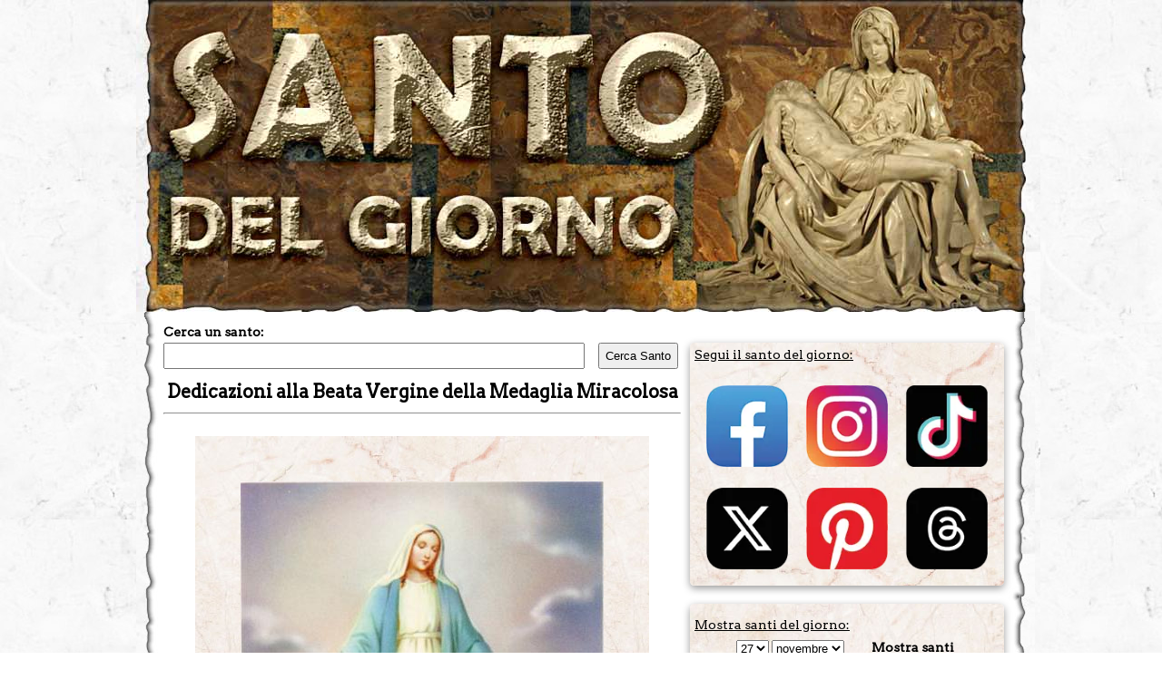

--- FILE ---
content_type: text/html; charset=utf-8
request_url: https://www.santodelgiorno.it/beata-vergine-della-medaglia-miracolosa/santuari/
body_size: 10601
content:
<!DOCTYPE html><html lang="it" xml:lang="it" xmlns="http://www.w3.org/1999/xhtml"><head><link rel="image_src" href="https://www.santodelgiorno.it/foto/santo7572.jpg?1"><title>Dedicazioni alla Beata Vergine della Medaglia Miracolosa</title><meta name="description" content="Chiese, santuari ed altri edifici sacri dedicati alla Beata Vergine della Medaglia Miracolosa"><meta name="keywords" content="chiese, santuari, Beata Vergine della Medaglia Miracolosa, venerazione, celebrazione, ricorrenza, festa"><meta property="og:title" content="Dedicazioni alla Beata Vergine della Medaglia Miracolosa"><meta property="og:description" content="Chiese, santuari ed altri edifici sacri dedicati alla Beata Vergine della Medaglia Miracolosa"><meta property="og:image" itemprop="image" content="https://www.santodelgiorno.it/foto/santo7572.jpg?1"><meta property="og:url" content="https://www.santodelgiorno.it/beata-vergine-della-medaglia-miracolosa/santuari/"><meta property="og:site_name" content="SantoDelGiorno.it"><meta property="fb:admins" content="1158660776"><meta property="og:type" content="website"><meta property="fb:app_id" content="145243675637807"><meta name="twitter:card" content="photo"><meta name="twitter:site" content="@SantoDiOggi"><meta name="twitter:title" content="Dedicazioni alla Beata Vergine della Medaglia Miracolosa"><meta name="twitter:description" content="Chiese, santuari ed altri edifici sacri dedicati alla Beata Vergine della Medaglia Miracolosa"><meta name="twitter:image" content="https://www.santodelgiorno.it/foto/santo7572.jpg?1"><meta name="twitter:url" content="https://www.santodelgiorno.it/beata-vergine-della-medaglia-miracolosa/santuari/"><meta itemprop="name" content="Dedicazioni alla Beata Vergine della Medaglia Miracolosa"><meta itemprop="description" content="Chiese, santuari ed altri edifici sacri dedicati alla Beata Vergine della Medaglia Miracolosa"><meta itemprop="image" content="https://www.santodelgiorno.it/foto/santo7572.jpg?1"><link rel="canonical" href="https://www.santodelgiorno.it/beata-vergine-della-medaglia-miracolosa/santuari/"><style>#contenitore-domande { margin: 10px 0 0 0; list-style: none; padding-left: 0; text-align: left; } .domanda h3 { width: calc(100% - 20px); margin: 0; padding: 20px 10px; font-size: 16px; } #contenitore-domande li { background-color: #f2e8dc; cursor:pointer; border-top: 2px solid #ffffff; } #contenitore-domande li:hover { background-color: #ecc799 } #contenitore-domande li p { margin: 0; padding-left: 16px; } #contenitore-domande li section { padding: 0 10px 20px; } .facebook-share-button { display: inline-flex; align-items: center; background-color: #1977f3; color: #ffffff; padding: 2px 5px; border: none; border-radius: 5px; cursor: pointer; font-size: 12px; text-decoration: none; } .facebook-share-button img { width: 20px; height: 20px; } .responsive-table { width: 100%; border-collapse: collapse; } .responsive-table th, .responsive-table td { border: 1px solid #ccc; padding: 10px; text-align: left; } @media (max-width: 768px) { .responsive-table thead { display: none; } .responsive-table, .responsive-table tbody, .responsive-table tr { display: block; width: 100%; } .responsive-table tr { border: 1px solid #ccc; margin-bottom: 1rem; padding: 0.5rem; } .responsive-table td { display: block; border: none; padding: 0.5rem 0; } .responsive-table td::before { content: attr(data-label); display: block; font-weight: bold; margin-bottom: 0.25rem; color: #444; } } .preferiti::after { content: "★"; position: absolute; top: 42%; left: 50%; transform: translate(-50%, -50%) scale(1); font-size: 45px; color: gold; opacity: 0; pointer-events: none; } .preferiti.animating::after { animation: star-pop 600ms ease-out forwards; } @keyframes star-pop { 0% { transform: translate(-50%, -50%) scale(0); opacity: 0; } 30% { transform: translate(-50%, -50%) scale(1.6); opacity: 1; } 100% { transform: translate(-50%, -50%) scale(2.4); opacity: 0; } }</style><meta http-equiv="Content-Type" content="text/html; charset=UTF-8"><meta name="viewport" content="width=device-width, initial-scale=1.0"><link rel="icon" href="https://www.santodelgiorno.it/favicon.ico"><link rel="stylesheet" href="/_style/styleNEWNEW.css?v=34" type="text/css" media="all"><script src="/_scriptjs/jquery-1.7.1.min.js"></script> <script src="https://code.jquery.com/ui/1.12.1/jquery-ui.min.js" integrity="sha256-VazP97ZCwtekAsvgPBSUwPFKdrwD3unUfSGVYrahUqU=" crossorigin="anonymous"></script> <link rel="stylesheet" href="https://code.jquery.com/ui/1.12.1/themes/pepper-grinder/jquery-ui.css" type="text/css"><meta name="msvalidate.01" content="5D529181431F878D2EF3B744AF48AD72"><script defer src="/_scriptjs/script.js?7"></script> <link rel="preconnect" href="https://www.googletagmanager.com/"><link rel="preconnect" href="https://www.googletagservices.com/"><link rel="preconnect" href="https://pagead2.googlesyndication.com/"><link rel="preconnect" href="https://googleads.g.doubleclick.net/"><style>.menusanto { margin: 0; padding: 0; list-style-type: none; width:100%; font-size:12px; border-bottom: 2px solid #ebdad4; } .menusanto li { float: left; width:calc(20% - 1px); border-right:1px solid white; text-align:center } .menusanto li a { display: block; padding: 8px; background-image: url(/image/sfondobarralaterale.jpg); opacity: 0.5; } .menusanto li a:hover { opacity: 1; } .menusanto:before, .menusanto:after, .boxottanta:after, .boxottanta:before { content: ""; display: table; clear: both; }</style><style>.ui-datepicker-inline { margin: auto; margin-top: 10px; margin-bottom: 10px; font-size: 16px; } .ui-widget-content { background:none; background-color:white } .pa-container { display:block } .pa-container:after, .pa-container:before { content: ""; display: table; clear: both; } #ContentDiv { position: static; margin-top:-17px } .closebox { position: absolute; right: -16px; top: -10px; width: 20px; height: 19px; font-weight: bold; color: black; background-color: white; border-radius: 10px; border: 1px solid black; cursor: pointer; } .closebox:before, .closebox:after { position: absolute; left: 9px; content: ' '; height: 12px; width: 3px; background-color: #000; top: 3px; } .closebox:before { transform: rotate(45deg); } .closebox:after { transform: rotate(-45deg); } .SocialIcon { display: flex; justify-content: center; /* Spazi equidistanti */ align-items: center; /* Allineamento verticale al centro */ flex-wrap: wrap; } .SocialIcon img { width:90px; height:90px; margin: 10px; }</style><script async defer src="//assets.pinterest.com/js/pinit.js"></script> <meta name="robots" content="ALL"><script>
	
	$(document).ready(function(){
		$('.RicercaGiorno').change(function() {
  			$("#EseguiRicerca").attr("href", "/" + $("#giorno option:selected").val() + "/" + $("#mese option:selected").val() + "/") 
		});
	});
	
    </script> <script src="/_scriptjs/loadadsense.js?v1"></script> <script>(function(w,d,s,l,i){w[l]=w[l]||[];w[l].push({'gtm.start':
	new Date().getTime(),event:'gtm.js'});var f=d.getElementsByTagName(s)[0],
	j=d.createElement(s),dl=l!='dataLayer'?'&l='+l:'';j.async=true;j.src=
	'https://www.googletagmanager.com/gtm.js?id='+i+dl;f.parentNode.insertBefore(j,f);
	})(window,document,'script','dataLayer','GTM-TQNWHKQ');</script> </head> <body><noscript><iframe src="https://www.googletagmanager.com/ns.html?id=GTM-TQNWHKQ" height="0" width="0" style="display:none;visibility:hidden"></iframe></noscript> <div id="MainDiv" class="pa-container" style="width:980px; margin:auto;"> <div id="HeaderDiv" style="width:980px; text-align:center; margin:auto; position:relative; padding:0; height:360px; z-index:100; background-image: url(/image/sfondobodynew1.jpg?v); background-repeat:no-repeat" class="no-print"> </div> <div id="ContentDiv" style="padding-top: 15px;"> <div id="CenterDiv"> <div style="width:570px; position:relative; z-index:99"> <label for="chiave" style="font-weight: bold; font-size:14px; margin-bottom:4px; display:block">Cerca un santo:</label> <input type="text" id="chiave" style="width: 450px;padding: 5px;" onKeyUp="ricerca.RicercaSanto(event, this)" autocomplete="off"/><input type="button" value="Cerca Santo" onClick="window.location = '/ricerca/?q=' + document.getElementById('chiave').value;" style="margin-left:15px; width:88px;padding: 5px;"><br> <div style="position:absolute; top:50px; width:460px; z-index:99"> <span id="SpanSanti" style="display:none; background-color:white; z-index:99" onMouseOver="ricerca.ResettaSanti()"></span> </div> </div> <h1 style="float:left; width:100%"><span style="text-align:center; display:block; font-size:20px">Dedicazioni alla Beata Vergine della Medaglia Miracolosa</span><hr></h1> <script src="/include/statistichesanti.php?cartellasanto=beata-vergine-della-medaglia-miracolosa&amp;urlreferrer=&amp;url=%2Fbeata-vergine-della-medaglia-miracolosa%2Fsantuari%2F"></script><div style="float:left; width:570px; text-align:center"> <div style="background-image:url(/image/sfondobarralaterale.jpg); width:500px; float:left; margin-left:35px;padding-top: 50px;position:relative"> <div class="GD-PREFERITI preferiti" id="preferiti" style="width: 50px;height: 50px;position: absolute;right: 60px;top: 60px;" data-idsanto="7572" data-href="https://www.santodelgiorno.it/beata-vergine-della-medaglia-miracolosa/" data-send="false" data-layout="button_count" data-width="50"></div> <img class="lazy" data-src="/foto/santo7572big.jpg?1" style="width:400px;height;auto" width="400" height="623" alt="Beata Vergine della Medaglia Miracolosa"> <link itemprop="thumbnailUrl" href="https://www.santodelgiorno.it/foto/santo7572big.jpg?1"> <span itemprop="thumbnail" itemscope itemtype="http://schema.org/ImageObject"> <link itemprop="url" href="https://www.santodelgiorno.it/foto/santo7572big.jpg?1"> </span> <div style="margin-top: 10px;margin-bottom: 10px;justify-content: center;display:flex;"><div style="border-radius: 6px;background-color: white;height: 23px;border: 1px solid #9197a3;line-height: 23px;"><a style="display:block;padding: 0 20px 0 20px;text-decoration:none; color:rgb(111, 111, 111); text-align: center;" href="/beata-vergine-della-medaglia-miracolosa/santino/">Invia</a></div><div style="width:95px; height:25px;"><a class="facebook-share-button" onclick="window.open('https://www.facebook.com/sharer/sharer.php?u=https://www.santodelgiorno.it/beata-vergine-della-medaglia-miracolosa/', '', 'toolbar=yes,scrollbars=yes,resizable=yes,top=500,left=500,width=400,height=400')"> <img src="/image/facebook.svg" alt="Facebook Logo"> Condividi</a></div> <div class="GD-AMEN" style="width:115px; height:25px;" data-source="http://www.santodelgiorno.it/beata-vergine-della-medaglia-miracolosa/" data-href="https://www.santodelgiorno.it/beata-vergine-della-medaglia-miracolosa/" data-send="false" data-layout="button_count" data-width="120"></div> </div> </div> <div class="SantoDiOggi" style="font-size: 16px; width: 530px;text-align: left;margin-top: 20px; margin-left:35px"><span>Nome: <b>Beata Vergine della Medaglia Miracolosa</b></div> <div class="SantoDiOggi" style="font-size: 16px; width: 530px;text-align: left; margin-left:35px">Titolo: <b>Apparizione</b></div><div class="SantoDiOggi" style="font-size: 16px; width: 530px;text-align: left; margin-left:35px">Ricorrenza: <b><a href="/27/novembre/">27 novembre</a></b></div><div class="SantoDiOggi" style="font-size: 16px; width: 530px;text-align: left; margin-left:35px">Tipologia: <b>Commemorazione</b></div><div class="SantoDiOggi" style="font-size: 16px; width: 530px;text-align: left; margin-left:35px"><span style="float:left">Patrona di:</span><br> <span style="width: 510px; float: left; margin-left: 5px; font-weight:bold"><a style="white-space: nowrap;" href="/patroni/taggia/">Taggia</a></span></b></div><div class="SantoDiOggi" style="font-size: 16px; width: 530px;text-align: left; margin-left:35px"><span style="float:left">Sito ufficiale:</span> <span style="width: 400px; float: left; margin-left: 5px; font-weight:bold;text-overflow: ellipsis; overflow: hidden;"><a onclick="RegistraEventoGoogle('link', 'link_out', 'www.chapellenotredamedelamedaillemiraculeuse.com')" href="http://www.chapellenotredamedelamedaillemiraculeuse.com" target="santodelgiorno" title="www.chapellenotredamedelamedaillemiraculeuse.com">www.chapellenotredamedelamedaillemiraculeuse.com</a></span></b></div> <br><br> </div> <div style="float:left; text-align:justify; width: 512px;margin-left: 30px;font-size: 16px;"> <ul class="menusanto header" id="menusanto"> <li><a href="/beata-vergine-della-medaglia-miracolosa/" data-tipo="agiografia">AGIOGRAFIA</a></li> <li><a href="/beata-vergine-della-medaglia-miracolosa/preghiera/" data-tipo="preghiera" >PREGHIERA</a></li> <li><a href="/beata-vergine-della-medaglia-miracolosa/novena/" data-tipo="novena">NOVENA</a></li> <li><a href="/beata-vergine-della-medaglia-miracolosa/santino/" data-tipo="santino">SANTINO</a></li> <li><a style="opacity:1;" href="/beata-vergine-della-medaglia-miracolosa/santuari/" data-tipo="santuari">DEDICAZIONI</a></li> </ul> </div> <script>
$(document).ready(function () {

  $('#menusanto a').on('click', function (e) {
    e.preventDefault();

    // se il link è già attivo, non fare nulla
    if ($(this).css('pointer-events') === 'none') return;

    var idsanto = 7572;
    var tipo = $(this).data('tipo');
    var urlOriginale = $(this).attr('href');

    // reset di tutti i link: riattiva cliccabilità e opacity
    $('#menusanto a').css({
      'opacity': 0.6,
      'pointer-events': 'auto'
    }).removeClass('active');

    // setta il link cliccato come attivo
    $(this).css({
      'opacity': 1,
      'pointer-events': 'none'
    }).addClass('active');

    // loader leggero
    $('#TestoSanto').fadeTo(200, 0.4);

    // chiamata AJAX
    $.ajax({
      url: '/include/content.php',
      method: 'GET',
      data: {
        idsanto: idsanto,
        tipo: tipo
      },
      success: function (response) {
        $('#TestoSanto').html(response).fadeTo(200, 1);

		      // esegue eventuali script presenti nel contenuto
    $('#TestoSanto').find('script').each(function() {
        $.globalEval(this.text || this.textContent || this.innerHTML || '');
		

    });
		 		if(tipo == "santino") {
							let scriptEle = document.createElement("script");

				scriptEle.setAttribute("src", "https://www.google.com/recaptcha/api.js");
				scriptEle.setAttribute("type", "text/javascript");
				scriptEle.setAttribute("async", true);

				document.body.appendChild(scriptEle);
		} 
        // aggiorna URL nel browser senza ricaricare
        history.pushState({idsanto: idsanto, tipo: tipo}, '', urlOriginale);
		  
		          // inizializza lazy loading su nuovo contenuto
        initLazyLoading();
		  
		  PreloadLightbox();
      },
      error: function () {
        $('#TestoSanto')
          .html('<p>Errore nel caricamento del contenuto.</p>')
          .fadeTo(200, 1);
      }
    });

  });

  // gestione del tasto indietro/avanti
  window.addEventListener('popstate', function (event) {
    if (event.state) {
      var idsanto = event.state.idsanto;
      var tipo = event.state.tipo;

      $.ajax({
        url: '/include/content.php',
        method: 'GET',
        data: {
          idsanto: idsanto,
          tipo: tipo
        },
        success: function (response) {
          $('#TestoSanto').html(response);
		      // esegue eventuali script presenti nel contenuto
    $('#TestoSanto').find('script').each(function() {
        $.globalEval(this.text || this.textContent || this.innerHTML || '');
		

    });
		 		if(tipo == "santino") {
							let scriptEle = document.createElement("script");

				scriptEle.setAttribute("src", "https://www.google.com/recaptcha/api.js");
				scriptEle.setAttribute("type", "text/javascript");
				scriptEle.setAttribute("async", true);

				document.body.appendChild(scriptEle);
		} 
          // aggiorna il tab attivo
          $('#menusanto a').css({
            'opacity': 0.6,
            'pointer-events': 'auto'
          }).removeClass('active');

          $('#menusanto a[data-tipo="' + tipo + '"]').css({
            'opacity': 1,
            'pointer-events': 'none'
          }).addClass('active');
			
			initLazyLoading();
			
			PreloadLightbox();
        }
      });
    }
  });

});
</script> <div id="TestoSanto" style="float: left;text-align: justify;width: 492px;margin-left: 30px;font-size: 16px;padding: 10px;background-color: #f7f0e830;"> <div style="border:1px solid #e3e3e3;background:#f7f7f7; border-radius:5px;padding:10px;margin-bottom:20px;display:flex"> <div><img class="lazy" data-class="lazy" data-src="/foto/santuario40med.jpg" alt="Cappella della Madonna della Medaglia Miracolosa" style="width:160px;margin-right:8px"></div> <div> <b>Cappella della Madonna della Medaglia Miracolosa</b><br> <i>Cappella della rue du Bac</i> <span style="margin-top:10px;display:block"> Quasi nascosta nel cuore di Parigi, in Rue de Bac, troviamo la suggestiva Cappella della Madonna della... </span> <div style="text-align:right;margin-top:10px"> <a href="/francia/cappella-della-madonna-della-medaglia-miracolosa/">&gt;&gt;&gt; Continua</a> </div> </div> </div> <br> </div> <div style="float: left;width: 492px;margin-left: 30px;font-size: 16px;padding: 10px;padding-top: 0;"> <div class="no-print" style="float: left; margin-top: 20px;margin-bottom: 20px; background-color: #F4F4F4; padding: 10px;-webkit-border-radius: 5px; -moz-border-radius: 5px; border-radius: 5px;"> <div style="float:left; width:100%"><h3 style="margin: 0; margin-bottom: 10px;">Lascia un pensiero alla Beata Vergine della Medaglia Miracolosa</h3> </div> <div class="GD-PENSIERO" style="float:left; width:100%;" data-href="https://www.santodelgiorno.it/beata-vergine-della-medaglia-miracolosa/" ></div> </div> <div style="width:100%; float:left"> <ins class="adsbygoogle" style="display:block" data-ad-client="ca-pub-3666425661629926" data-ad-slot="7231777290" data-ad-format="auto" data-full-width-responsive="true"></ins> <script>
			(adsbygoogle = window.adsbygoogle || []).push({});
		</script> </div> </div> <div style="width:100%; margin-top:20px;float: left;" class="no-print"> <div style="float: left;width: 250px;" class="BoxLeft"> <span style="float: left;font-size: 15px;line-height: 44px;margin-right: 2px;">&lt;&lt;</span> <a style="float:left; width: 220px; text-align:center; line-height:24px; font-weight:normal" href="/san-leonardo-da-porto-maurizio/"><span style="font-weight:bold; font-size:16px">San Leonardo da Porto Maurizio</span><br><i>26 novembre</i></a> </div> <div style="float: right;width: 250px; " class="BoxLeft"> <a style="float:left; width: 220px; text-align:center; line-height:24px; font-weight:normal" href="/san-giacomo-della-marca/"><span style="font-weight:bold; font-size:16px">San Giacomo della Marca</span><br><i>28 novembre</i></a> <span style="float: left;font-size: 15px;line-height: 44px;margin-right: 2px;">&gt;&gt;</span> </div> </div> <h2 style="margin-top: 40px; float:left; text-decoration:underline; font-size: 18px;margin-top: 40px;margin-bottom: 0;">Ti pu&ograve; interessare anche:</h2> <div style="float:left; width:100%"><h2 style=" margin-bottom: 0;">Le ricorrenze della Beata Vergine Maria</h2></div> <div id="SantoDelGiornoLeft" class="BoxLeft" style="float:left; width:545px; background-color: white; border: 1px solid black; background-image:none"> <div style="float:left; width:545px"><img class="lazy" width="100" height="134" data-src="/foto/santo3423left.jpg" alt="Madonna del Rosario di Pompei" align="left" style="margin-right:8px"> <div style="float:left; width:435px"><span style="float:left; margin-right:4px">-</span>&nbsp;<span style="float:left; width:418px"><b><span>Madonna del Rosario di Pompei</span></b><br> <i><span>Apparizione</span></i></span><span style="margin-left: 10px; float: left;margin-top: 10px;">Il culto della Beata Vergine del Rosario di Pompei nasce alla fine del 1800 ad opera di Bartolo Longo, oggi Beato Bartolo Longo, il quale, si narra che...</span></div><div style="text-align:right; position: absolute;bottom: 15px;right: 20px;width: 424px;margin-top: 30px;"><a href="/madonna-del-rosario-di-pompei/">&gt;&gt;&gt; Continua</a></div></div> </div> <div id="SantoDelGiornoLeft" class="BoxLeft" style="float:left; width:545px; background-color: white; border: 1px solid black; background-image:none"> <div style="float:left; width:545px"><img class="lazy" width="100" height="148" data-src="/foto/santo4740left.jpg" alt="Beata Vergine Maria del Monte Carmelo" align="left" style="margin-right:8px"> <div style="float:left; width:435px"><span style="float:left; margin-right:4px">-</span>&nbsp;<span style="float:left; width:418px"><b><span>Beata Vergine Maria del Monte Carmelo</span></b><br> <i><span>Apparizione</span></i></span><span style="margin-left: 10px; float: left;margin-top: 10px;">Il Monte Carmelo, situato nell&rsquo;odierno territorio israeliano, fu celebre fin dall&rsquo;antichit&agrave; come luogo di ritiro per uomini di santa...</span></div><div style="text-align:right; position: absolute;bottom: 15px;right: 20px;width: 424px;margin-top: 30px;"><a href="/beata-vergine-maria-del-monte-carmelo/">&gt;&gt;&gt; Continua</a></div></div> </div> <div id="SantoDelGiornoLeft" class="BoxLeft" style="float:left; width:545px; background-color: white; border: 1px solid black; background-image:none"> <div style="float:left; width:545px"><img class="lazy" width="100" height="136" data-src="/foto/santo2030left.jpg" alt="Beata Vergine Maria di Lourdes" align="left" style="margin-right:8px"> <div style="float:left; width:435px"><span style="float:left; margin-right:4px">-</span>&nbsp;<span style="float:left; width:418px"><b><span>Beata Vergine Maria di Lourdes</span></b><br> <i><span>Apparizione</span></i></span><span style="margin-left: 10px; float: left;margin-top: 10px;">In un secolo tutto incredulit&agrave;, in una nazione pervasa di ateismo, quale era la Francia nel secolo XIX. Maria si proclama Immacolata, e inizia una...</span></div><div style="text-align:right; position: absolute;bottom: 15px;right: 20px;width: 424px;margin-top: 30px;"><a href="/beata-vergine-maria-di-lourdes/">&gt;&gt;&gt; Continua</a></div></div> </div> <div id="SantoDelGiornoLeft" class="BoxLeft" style="float:left; width:545px; background-color: white; border: 1px solid black; background-image:none"> <div style="float:left; width:545px"><img class="lazy" width="100" height="133" data-src="/foto/santo3512left.jpg" alt="Beata Vergine Maria di Fatima" align="left" style="margin-right:8px"> <div style="float:left; width:435px"><span style="float:left; margin-right:4px">-</span>&nbsp;<span style="float:left; width:418px"><b><span>Beata Vergine Maria di Fatima</span></b><br> <i><span>Apparizione</span></i></span><span style="margin-left: 10px; float: left;margin-top: 10px;">Era il 13 maggio 1917 quando Lucia, Francesco e Giacinta, tre ragazzi di 10, 9 e 7 anni di un paesino di nome Fatima in Portogallo mentre pascolavano il...</span></div><div style="text-align:right; position: absolute;bottom: 15px;right: 20px;width: 424px;margin-top: 30px;"><a href="/beata-vergine-maria-di-fatima/">&gt;&gt;&gt; Continua</a></div></div> </div> <div style="float: left; text-align: center; width: 100%; margin-top:20px; margin-bottom:40px"><a href="/ricorrenze/madonna/">tutte ricorrenze della Beata Vergine Maria &gt;&gt;</a></div> </div> <div id="LeftDiv" class="no-print"> <div id="SantoDelGiornoLeft" class="BoxLeft"> <span style="text-decoration:underline; font-size:14px">Segui il santo del giorno:</span><br><br> <div style="padding-left:0" class="SocialIcon"> <a href="http://www.facebook.com/santodelgiorno.it" rel="nofollow" target="_blank"><img src="/image/social/facebook-new.webp" alt="Seguici su FB" width="100" height="100"></a> <a href="https://www.instagram.com/santodioggi" rel="nofollow" target="_blank"><img src="/image/social/instagram-new.webp" alt="Seguici su Instagram" width="100" height="100"></a> <a href="https://www.tiktok.com/@santo.del.giorno" rel="nofollow" target="_blank"><img src="/image/social/tiktok-new.webp" alt="Seguici su TikTok" width="100" height="100"></a> <a href="http://x.com/santodioggi" rel="nofollow" target="_blank"><img src="/image/social/x-new.webp" alt="Seguici su X" width="100" height="100"></a> <a href="https://www.pinterest.it/santodelgiorno/" rel="nofollow" target="_blank"><img src="/image/social/pinterest-new.webp" alt="Seguici su Pinterest" width="100" height="100"></a> <a href="https://www.threads.net/@santodioggi" rel="nofollow" target="_blank"><img src="/image/social/threads-new.webp" alt="Seguici su Threads" width="100" height="100"></a> </div> </div> <div id="CercaGiorno" class="BoxLeft" style="background-image: url(/image/sfondobarralaterale2.jpg)"> <div style="text-align:left; height:20px; padding-top:10px"> <span style="text-decoration:underline; font-size:14px">Mostra santi del giorno:</span> </div> <div style="text-align:center; height:20px; padding-top:5px; width:180px; margin-left: 15px;"> <select id="giorno" class="RicercaGiorno" aria-label="giorno"> <option value="01" >1</option> <option value="02" >2</option> <option value="03" >3</option> <option value="04" >4</option> <option value="05" >5</option> <option value="06" >6</option> <option value="07" >7</option> <option value="08" >8</option> <option value="09" >9</option> <option value="10" >10</option> <option value="11" >11</option> <option value="12" >12</option> <option value="13" >13</option> <option value="14" >14</option> <option value="15" >15</option> <option value="16" >16</option> <option value="17" >17</option> <option value="18" >18</option> <option value="19" >19</option> <option value="20" >20</option> <option value="21" >21</option> <option value="22" >22</option> <option value="23" >23</option> <option value="24" >24</option> <option value="25" >25</option> <option value="26" >26</option> <option value="27" selected="selected">27</option> <option value="28" >28</option> <option value="29" >29</option> <option value="30" >30</option> <option value="31" >31</option> </select> <select id="mese" class="RicercaGiorno" aria-label="mese"> <option value="gennaio" >gennaio</option> <option value="febbraio" >febbraio</option> <option value="marzo" >marzo</option> <option value="aprile" >aprile</option> <option value="maggio" >maggio</option> <option value="giugno" >giugno</option> <option value="luglio" >luglio</option> <option value="agosto" >agosto</option> <option value="settembre" >settembre</option> <option value="ottobre" >ottobre</option> <option value="novembre" selected="selected">novembre</option> <option value="dicembre" >dicembre</option> </select> </div> <div style="text-align:right; height:20px; padding-top:5px; padding-right:10px;"> <a id="EseguiRicerca" href="/27/novembre/">Mostra santi</a> </div> <div style="text-align:left; height:20px; padding-top:10px"> <span style="text-decoration:underline; font-size:14px">Usa il calendario:</span> </div> <div style="width:100%; text-align:center"> <div id="datepicker" class="lazypicker" style="margin:auto"></div> </div> </div> <div id="SantoDelGiornoLeft" class="BoxLeft"> <span style="text-decoration:underline; font-size:14px">Oggi <b>31 gennaio</b> si venera:</span><br><br> <div style="float:left; width:336px"><img src="/foto/santo1817left.jpg" alt="San Giovanni Bosco" align="left" style="margin-right:8px; max-width: 115px; height: auto;" height="145" width="110"> <div style="float:left; width:210px"><span style="float:left; width:208px"><b><span>San Giovanni Bosco</span></b><br> <i><span>Sacerdote</span></i></span><span style="margin-left: 10px; float: left;margin-top: 10px;">Questo nome popolarissimo e tanto venerato ricorda un'istituzione grandiosa e benefica che da anni assiste ed educa cristianamente la giovent&ugrave;, raccolta in centinaia di case sparse in tutto il mondo...</span></div><div style="text-align:right;float:left;width:100%"><a href="/san-giovanni-bosco/">&gt;&gt;&gt; Continua</a></div></div> <div style="text-align:center; height:20px; width:330px; padding-top:10px; padding-right:10px"> <a href="/">Altri santi di oggi</a> </div> </div> <div id="SantoDiDomaniLeft" class="BoxLeft" style="background-image: url(/image/sfondobarralaterale2.jpg)"> <span style="text-decoration:underline; font-size:14px">Domani <b>1 febbraio</b> si venera:</span><br><br> <div style="float:left; width:336px"><img src="/foto/santo1837left.jpg" alt="Santa Brigida d'Irlanda" align="left" style="margin-right:8px; max-width: 115px; height: auto;" height="145" width="101"> <div style="float:left; width:210px"><span style="float:left; width:208px"><b><span>Santa Brigida d'Irlanda</span></b><br> <i><span>Badessa</span></i></span><span style="margin-left: 10px; float: left;margin-top: 10px;">La devozione per Brigida in Irlanda è seconda solo a quella per S. Patrizio (17 mar.). Per molti aspetti essa appartiene a quel genere di figure senza dubbio storicamente esistite, ma la cui vita è stata...</span></div><div style="text-align:right;float:left;width:100%"><a href="/santa-brigida-di-irlanda/">&gt;&gt;&gt; Continua</a></div></div> <div style="text-align:center; height:20px; width:330px; padding-top:10px; padding-right:10px"> <a href="/01/febbraio/">Altri santi di domani</a> </div> </div> <div id="SantoDiDomaniLeft" class="BoxLeft" style="position:relative"> <img id="ImgNewsletter" src="/image/newsletter.png" alt="newsletter" style="z-index:2147483; position:absolute;left: -200px;top: 40px; cursor:pointer" onClick="scriviCookie('newsletter', 'ok', 30); this.style.display = 'none'"> <label style="text-decoration:underline" for="Email">Iscriviti alla newsletter per ricevere il santo del giorno sulla tua email:</label><br><br> <div style="text-align:right; height:20px; padding:10px"> <input id="Email" type="text" style="width:200px"> <a id="Iscriviti" style="margin-left:20px" href="javascript:newsletter.regitrati();">Iscriviti</a> </div> </div> <div id="SantoDiDomaniLeft" class="BoxLeft" style="background-image: url(/image/sfondobarralaterale2.jpg)"> <span style="text-decoration:underline; font-size:14px">Oggi <b>31 gennaio</b> nasceva:</span><br><br> <div style="float:left; width:336px"><img src="/foto/santo8101left.jpg" alt="San Giovanni Francesco Regis" align="left" style="margin-right:8px;max-width: 100px;height: auto;" height="145" width="104"> <div style="float:left; width:225px"><span style="float:left; width:208px"><b><span>San Giovanni Francesco Regis</span></b><br> <i><span>Sacerdote</span></i></span><span style="margin-left: 10px; float: left;margin-top: 10px;">Nato in Linguadoca a Font-Couverte, nella diocesi di Narbona, Giovanni Francesco Régis fu educato nel collegio gesuita di Béziers e nel 1615 entrò a far parte della Compagnia di Gesù alla giovane età di...</span></div><div style="text-align:right"><a href="/san-giovanni-francesco-regis/">&gt;&gt;&gt; Continua</a></div></div> <div style="text-align:center; height:20px; width:330px; padding-top:10px; padding-right:10px"> <a href="/nati/">Altri santi nati oggi</a> </div> </div> <div id="SantoDiDomaniLeft" class="BoxLeft" style="background-image: url(/image/sfondobarralaterale2.jpg)"> <span style="text-decoration:underline; font-size:14px">Oggi <b>31 gennaio</b> tornava alla Casa del Padre:</span><br><br> <div style="float:left; width:336px"><img src="/foto/santo1817left.jpg" alt="San Giovanni Bosco" align="left" style="margin-right:8px;max-width: 100px;height: auto;" height="145" width="110"> <div style="float:left; width:225px"><span style="float:left; width:208px"><b><span>San Giovanni Bosco</span></b><br> <i><span>Sacerdote</span></i></span><span style="margin-left: 10px; float: left;margin-top: 10px;">Questo nome popolarissimo e tanto venerato ricorda un'istituzione grandiosa e benefica che da anni assiste ed educa cristianamente la giovent&ugrave;, raccolta in centinaia di case sparse in tutto il mondo...</span></div><div style="text-align:right"><a href="/san-giovanni-bosco/">&gt;&gt;&gt; Continua</a></div></div> <div style="text-align:center; height:20px; width:330px; padding-top:10px; padding-right:10px"> <a href="/morti/">Altri santi morti oggi</a> </div> </div> <div id="SantoDiDomaniLeft" class="BoxLeft" style="background-image: url(/image/sfondobarralaterale2.jpg)"> <span style="text-decoration:underline; font-size:14px">Oggi <b>31 gennaio</b> veniva canonizzato:</span><br><br> <div style="float:left; width:336px"><img src="/foto/santo4509left.jpg" alt="Sant' Ulrico di Augusta" align="left" style="margin-right:8px;max-width: 100px;height: auto;" height="145" width="92"> <div style="float:left; width:225px"><span style="float:left; width:208px"><b><span>Sant' Ulrico di Augusta</span></b><br> <i><span>Vescovo</span></i></span><span style="margin-left: 10px; float: left;margin-top: 10px;">Ulrico nacque nell'R90 nella famiglia dei conti di Dillingen ad Augusta in Baviera e ricevette la sua educazione ecclesiastica nel famoso monastero svizzero di S. Gallo. Divenne amico di S. Viborada (2...</span></div><div style="text-align:right"><a href="/sant-ulrico-di-augusta/">&gt;&gt;&gt; Continua</a></div></div> </div> <div id="SantoDiDomaniLeft" class="BoxLeft" style="background-image: url(/image/sfondobarralaterale2.jpg)"> <span style="text-decoration:underline; font-size:14px">Oggi <b>31 gennaio</b> si recita la novena a:</span><br><br> <div style="float:left; width:100%"> <div style="float:left; width:100%"><span style="float:left; margin-right:4px">-</span>&nbsp;<span style="float:left; width:320px"><b><span>San Biagio</span></b><br> </span><span style="margin-left: 10px; float: left;margin-top: 10px;">1. Glorioso martire e nostro protettore S. Biagio, tu sin dalla fanciullezza sei stato sempre di esemplari virtù, e unendo alla sollecitudine pastorale di Vescovo l'arte della medicina, hai avuto modo...</span></div><div style="text-align:right"><a href="/san-biagio/novena/">&gt;&gt;&gt; Continua</a></div></div><div style="float:left; width:100%"> <div style="float:left; width:100%"><span style="float:left; margin-right:4px">-</span>&nbsp;<span style="float:left; width:320px"><b><span>Sant' Agata</span></b><br> </span><span style="margin-left: 10px; float: left;margin-top: 10px;">I. O gloriosa s. Agata, che fino dai primi anni vi dedicaste interamente a Ges&ugrave; Cristo con voto di perpetua verginit&agrave;, otteneteci che almeno da questo momento ci consacriamo irrevocabilmente...</span></div><div style="text-align:right"><a href="/sant-agata/novena/">&gt;&gt;&gt; Continua</a></div></div><div style="float:left; width:100%"> <div style="float:left; width:100%"><span style="float:left; margin-right:4px">-</span>&nbsp;<span style="float:left; width:320px"><b><span>Sant' Apollonia</span></b><br> </span><span style="margin-left: 10px; float: left;margin-top: 10px;">I. Per quell&rsquo;acutissimo dolore che voi soffriste, o gloriosa s. Apollonia, quando per ordine del tiranno vi furono strappati i denti che tanto aggiungevano di decoro al vostro angelico volto, otteneteci...</span></div><div style="text-align:right"><a href="/sant-apollonia/novena/">&gt;&gt;&gt; Continua</a></div></div><div style="float:left; width:100%"> <div style="float:left; width:100%"><span style="float:left; margin-right:4px">-</span>&nbsp;<span style="float:left; width:320px"><b><span>Presentazione del Signore</span></b><br> </span><span style="margin-left: 10px; float: left;margin-top: 10px;">I. Per quella s&igrave; eroica obbedienza che voi esercitaste, o gran Vergine, nell'assoggettarvi alla legge della purificazione, ottenete anche a noi la pi&ugrave; esatta obbedienza a tutti i comandi...</span></div><div style="text-align:right"><a href="/presentazione-del-signore/novena/">&gt;&gt;&gt; Continua</a></div></div><div style="float:left; width:100%"> <div style="float:left; width:100%"><span style="float:left; margin-right:4px">-</span>&nbsp;<span style="float:left; width:320px"><b><span>Beata Speranza di Gesù</span></b><br> </span><span style="margin-left: 10px; float: left;margin-top: 10px;">Preghiera introduttiva Ges&ugrave; mio, grande &egrave; il mio dolore considerando la disgrazia che ho avuto di offenderti tante volte. Tu invece, con cuore di Padre, non solo mi hai perdonato ma con le...</span></div><div style="text-align:right"><a href="/beata-speranza-di-gesu/novena/">&gt;&gt;&gt; Continua</a></div></div> </div> <div id="SantoDiDomaniLeft" class="BoxLeft" style="background-image: url(/image/sfondobarralaterale2.jpg)"> <span style="text-decoration:underline; font-size:14px">Le preghiere di oggi <b>31 gennaio</b>:</span><br><br> <div style=" margin-top: 5px; margin-bottom: 20px;"> <div class="" style="width:100%"><span style="font-size: 16px; font-weight:bold; display: block; padding: 4px;\">PREGHIERA DEL MATTINO A GESÙ</span> <span style="font-size: 16px; display: block; padding: 4px;">Gesù, oggi, come ogni giorno, con i famigliari, con i colleghi, con gli amici, con coloro che semplicemente incontrerò, tu busserai alla mia porta. Aiutami...</span> </div> <div style="text-align:right"><a href="/preghiere/">&gt;&gt;&gt; Continua</a></div> </div> <div style="margin-top: 5px; margin-bottom: 20px;"> <div class="" style="width:100%"><span style="font-size: 16px; font-weight:bold; display: block; padding: 4px;">Preghiera a San Giovanni Bosco</span> <span style=" font-size: 16px; display: block; padding: 4px;">O San Giovanni Bosco, che per poter studiare superaste difficoltà che parevano insormontabili, e amaste santamente e ardentemente i giovani e vi faceste...</span> </div> <div style="text-align:right"><a href="/preghiere/">&gt;&gt;&gt; Continua</a></div> </div> <div style=" margin-top: 5px; margin-bottom: 20px;"> <div class="" style="width:100%"><span style="font-size: 16px; font-weight:bold; display: block; padding: 4px;\">PREGHIERE DELLA SERA</span> <span style="font-size: 16px; display: block; padding: 4px;">O Dio, nella quiete della sera, ripensiamo al tuo amore. Nella pace del tuo tempio, ripensiamo al tuo amore. Come potremo rendere grazie a te, Signore...</span> </div> <div style="text-align:right"><a href="/preghiere/">&gt;&gt;&gt; Continua</a></div> </div> </div> <div id="SantoDiDomaniLeft" class="BoxLeft" style=" background-image: none;padding: 0;"> <a href="/gd/no-pubblicita/"><img style="width:100%; display: block;" class="no-pubb" src="/gd/image/nopub.jpg" alt="Disattiva la pubblicità"></a> </div> </div> <footer style="float:left"> <div style="padding:3px; margin-bottom: 10px; padding-top:20px; float:left; width:850px"> <div class="Bussola" itemscope itemtype="https://schema.org/BreadcrumbList"> <div> <a href="https://www.santodelgiorno.it/"> <span>SantoDelGiorno.it</span> </a> </div> <div itemprop="itemListElement" itemscope itemtype="https://schema.org/ListItem"> &gt; <a itemprop="item" typeof="WebPage" href="https://www.santodelgiorno.it/beata-vergine-della-medaglia-miracolosa/"> <span itemprop="name">Beata Vergine della Medaglia Miracolosa</span> </a> <meta itemprop="position" content="1"> </div> <div itemprop="itemListElement" itemscope itemtype="https://schema.org/ListItem"> &gt; <a itemprop="item" typeof="WebPage" href="https://www.santodelgiorno.it/beata-vergine-della-medaglia-miracolosa/santuari/"> <span itemprop="name">Dedicazioni</span> </a> <meta itemprop="position" content="1"> </div> </div> </div> <div id="footer" style="width:850px; margin:auto; overflow:auto; margin-top:20px"> <div style="text-align:center; margin-bottom:10px"> <a href="/contatti/">Contatti</a> - <a href="/aggiungialtuosito/">Aggiungi il santo del giorno sul tuo sito</a> - <a href="/donazione/">Donazione</a> - <a href="/bibliografia/">Bibliografia</a> - <a id="PrivacyPolicy" href="/privacy/">Privacy</a> - <a id="CookiePolicy" href="/informativa-sulluso-dei-cookie/">Cookie</a> - <a id="GesioneNotifiche" style="display:none" href="javascript:;">Notifiche</a> - <a id="TerminiDUso" href="/termini-d-uso/">Termini d'uso</a></div> <div style="text-align:center">Copyright Santo del Giorno P.I. 02174880449 </div> </div> </footer> </div> </div> <script>
	// facebook
	(function(d, s, id) {
	  var js, jd = d.getElementsByTagName(s)[0];
	  if (d.getElementById(id)) return;
	  js = d.createElement(s); js.id = id;
	  js.async=true;
	  js.src = "/gd/js/sdk.js?v=12";
	  jd.parentNode.insertBefore(js, jd);
	}(document, 'script', 'giudea-jssdk'));
</script> <script>window.twttr = (function(d, s, id) {
  var js, fjs = d.getElementsByTagName(s)[0],
    t = window.twttr || {};
  if (d.getElementById(id)) return t;
  js = d.createElement(s);
  js.id = id;
  js.src = "https://platform.twitter.com/widgets.js";
  fjs.parentNode.insertBefore(js, fjs);

  t._e = [];
  t.ready = function(f) {
    t._e.push(f);
  };

  return t;
}(document, "script", "twitter-wjs"));
	
		
		function RegistraEventoGoogle() {}
	</script> <script>
				document.addEventListener("DOMContentLoaded", function () {
					
					

					var lazyPicker = [].slice.call(document.querySelectorAll("div.lazypicker"));


					if ('IntersectionObserver' in window && 'IntersectionObserverEntry' in window && 'intersectionRatio' in window.IntersectionObserverEntry.prototype && ('isIntersecting' in IntersectionObserverEntry.prototype)) {
				//$.ajax({url: "/prova6.php?observe=si", success: function(result){}});


						lazyPickerObserver = new IntersectionObserver(function (entries, observer) {
							entries.forEach(function (entry) {


								if (entry.isIntersecting) {

									var lazyObj = entry.target;
									
									lazyPickerObserver.unobserve(lazyObj);
									
									$("#datepicker").datepicker({
										showOtherMonths: true,
										selectOtherMonths: true,
										onSelect: function(dateText) {
											location.href = this.value;
										}
									});
																		$('#datepicker').datepicker("setDate", new Date(2026,10,27) );
									
								}
							});
						});



						lazyPicker.forEach(function (lazyDiv) {
							lazyPickerObserver.observe(lazyDiv);
						});



					} else {
						$("#datepicker").datepicker({
							showOtherMonths: true,
							selectOtherMonths: true,
							onSelect: function(dateText) {
								location.href = this.value;
							}
						});
												$('#datepicker').datepicker("setDate", new Date(2026,10,27) );
						
					}
					
					
				});
						  
			
						  
					  </script> <script src="https://www.gstatic.com/firebasejs/10.9.0/firebase-app-compat.js"></script> <script src="https://www.gstatic.com/firebasejs/10.9.0/firebase-messaging-compat.js"></script> <script src="https://www.gstatic.com/firebasejs/10.9.0/firebase-firestore-compat.js"></script> <script src="https://www.gstatic.com/firebasejs/10.9.0/firebase-auth-compat.js"></script> <script src="/_scriptjs/messaging.js"></script> </body></html>

--- FILE ---
content_type: text/html; charset=utf-8
request_url: https://www.google.com/recaptcha/api2/aframe
body_size: 267
content:
<!DOCTYPE HTML><html><head><meta http-equiv="content-type" content="text/html; charset=UTF-8"></head><body><script nonce="HI6qTDdZtRo00CL_lfjdSw">/** Anti-fraud and anti-abuse applications only. See google.com/recaptcha */ try{var clients={'sodar':'https://pagead2.googlesyndication.com/pagead/sodar?'};window.addEventListener("message",function(a){try{if(a.source===window.parent){var b=JSON.parse(a.data);var c=clients[b['id']];if(c){var d=document.createElement('img');d.src=c+b['params']+'&rc='+(localStorage.getItem("rc::a")?sessionStorage.getItem("rc::b"):"");window.document.body.appendChild(d);sessionStorage.setItem("rc::e",parseInt(sessionStorage.getItem("rc::e")||0)+1);localStorage.setItem("rc::h",'1769874866122');}}}catch(b){}});window.parent.postMessage("_grecaptcha_ready", "*");}catch(b){}</script></body></html>

--- FILE ---
content_type: application/javascript
request_url: https://www.santodelgiorno.it/_scriptjs/script.js?7
body_size: 1493
content:
function initLazyLoading(){var e=[].slice.call(document.querySelectorAll(".lazy"));if("IntersectionObserver"in window&&"IntersectionObserverEntry"in window&&"intersectionRatio"in window.IntersectionObserverEntry.prototype&&"isIntersecting"in IntersectionObserverEntry.prototype){var t=new IntersectionObserver((function(e,n){e.forEach((function(e){if(e.isIntersecting){var n=e.target;n.src=n.dataset.src,t.unobserve(n)}}))}));e.forEach((function(e){t.observe(e)}))}else $(".lazy").each((function(){$(this).attr("src",$(this).attr("data-src"))}))}function validate(e){return 0!=/^([A-Za-z0-9_\-\.])+\@([A-Za-z0-9_\-\.])+\.([A-Za-z]{2,4})$/.test(e)||(alert("Indirizzo e-mail non valido"),!1)}function scriviCookie(e,t,n){var a=new Date,o=new Date;a.setTime(o.getTime()+6e4*parseInt(n)),document.cookie=e+"="+escape(t)+"; expires="+a.toGMTString()+"; path=/"}document.addEventListener("DOMContentLoaded",(function(){initLazyLoading()})),newsletter={},newsletter.regitrati=function(){validate($("#Email").val())&&$.ajax({url:"/registranewsletter.php?email="+$("#Email").val()+"&"+Math.floor(1e6*Math.random()),context:document.body,success:function(e){alert(e)}})},ricerca={},ricerca.esegui=function(e,t){var n="";$.getJSON("/cercasanto.php?chiave="+t+"&n="+Math.round(1e6*Math.random()),(function(t){var a=0;$.each(t,(function(e,t){a++;var o="onclick=\"window.location = '/"+t.cartellasanto+"/'\"",i="";""!=t.tipologia&&(i="<br /><i>- "+t.tipologia+"</i>"),n+='<span id="Santo'+a+'" '+o+' data-url="'+t.cartellasanto+'">'+t.nomesanto+i+"</span>"})),document.getElementById(e).innerHTML=n,document.getElementById("SpanSanti").style.display=""!=n?"block":"none"}))};var selezionaSanto=0;ricerca.RicercaSanto=function(e,t){$("#SpanSanti span").removeAttr("class");var n=getOffset(document.getElementById("chiave")).left-20;if($("#DivRicercaResult").css("left",n+"px"),13==e.keyCode&&selezionaSanto>0)window.location="/"+$("#Santo"+selezionaSanto).attr("data-url")+"/";else{if(13==e.keyCode&&0==selezionaSanto&&""!=t.value&&(window.location="/ricerca/?q="+t.value),38==e.keyCode||40==e.keyCode){var a=$("#SpanSanti span").size();return selezionaSanto<a&&40==e.keyCode&&selezionaSanto++,selezionaSanto>=0&&38==e.keyCode&&selezionaSanto--,void $("#Santo"+selezionaSanto).attr("class","SpanSelezionato")}""!=t.value?ricerca.esegui("SpanSanti",t.value):($("#SpanSanti").html(""),document.getElementById("SpanSanti").style.display="none")}},ricerca.ResettaSanti=function(){$("#SpanSanti span").removeAttr("class")};var c1=2;function getOffset(e){for(var t=0,n=0;e&&!isNaN(e.offsetLeft)&&!isNaN(e.offsetTop);)t+=e.offsetLeft-e.scrollLeft,n+=e.offsetTop-e.scrollTop,e=e.offsetParent;return{top:n,left:t}}!function(e){"function"==typeof define&&define.amd?define(["../widgets/datepicker"],e):e(jQuery.datepicker)}((function(e){return e.regional.it={closeText:"Chiudi",prevText:"&#x3C;Prec",nextText:"Succ&#x3E;",currentText:"Oggi",monthNames:["gennaio","febbraio","marzo","aprile","maggio","giugno","luglio","agosto","settembre","ottobre","novembre","dicembre"],monthNamesShort:["Gen","Feb","Mar","Apr","Mag","Giu","Lug","Ago","Set","Ott","Nov","Dic"],dayNames:["Domenica","Lunedì","Martedì","Mercoledì","Giovedì","Venerdì","Sabato"],dayNamesShort:["Dom","Lun","Mar","Mer","Gio","Ven","Sab"],dayNamesMin:["Do","Lu","Ma","Me","Gi","Ve","Sa"],weekHeader:"Sm",dateFormat:"/dd/MM/",firstDay:1,isRTL:!1,showMonthAfterYear:!1,yearSuffix:""},e.setDefaults(e.regional.it),e.regional.it}));
